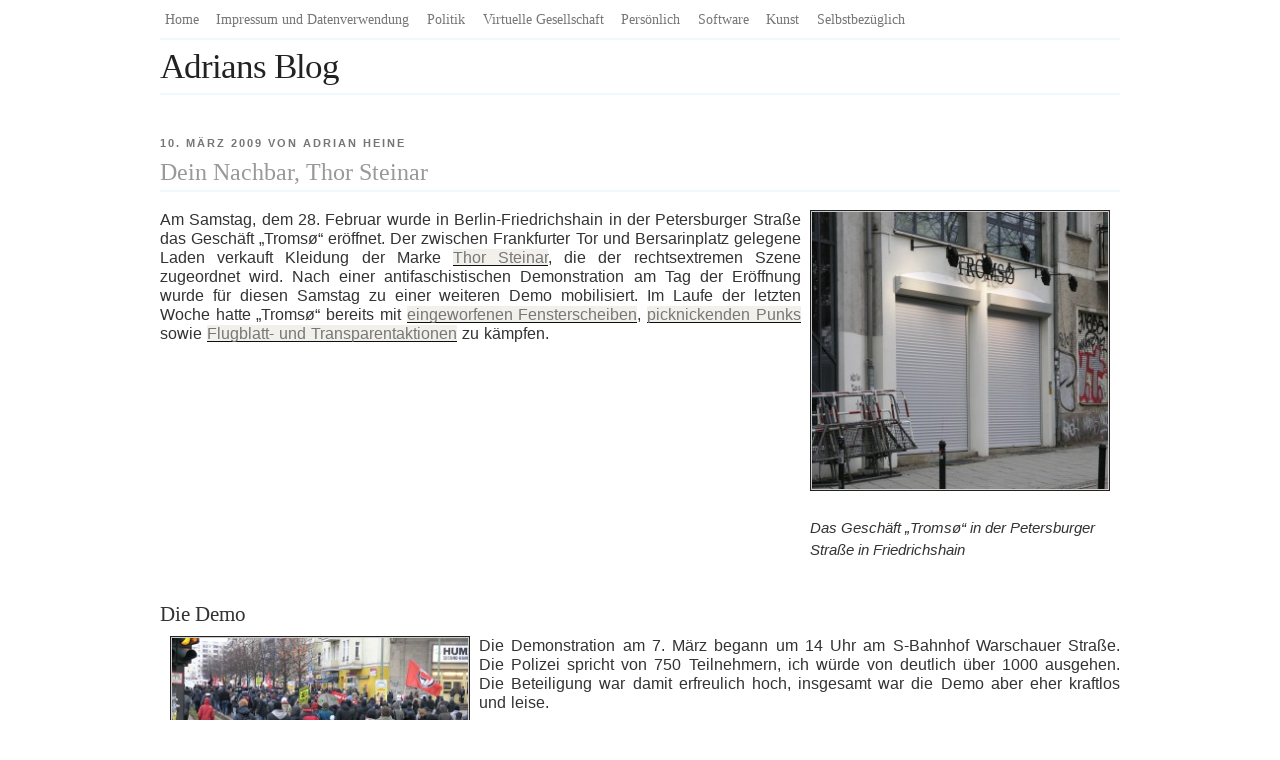

--- FILE ---
content_type: text/html; charset=UTF-8
request_url: https://blog.adrianheine.de/?p=252
body_size: 9987
content:
<!DOCTYPE html>
<html lang="de-DE" class="no-js no-svg">
<head>
<meta charset="UTF-8">
<meta name="viewport" content="width=device-width, initial-scale=1">
<link rel="profile" href="http://gmpg.org/xfn/11">

<script>(function(html){html.className = html.className.replace(/\bno-js\b/,'js')})(document.documentElement);</script>
<title>Dein Nachbar, Thor Steinar &#8211; Adrians Blog</title>
<link rel='dns-prefetch' href='//fonts.googleapis.com' />
<link rel='dns-prefetch' href='//s.w.org' />
<link href='https://fonts.gstatic.com' crossorigin rel='preconnect' />
<link rel="alternate" type="application/rss+xml" title="Adrians Blog &raquo; Feed" href="https://blog.adrianheine.de" />
<link rel="alternate" type="application/rss+xml" title="Adrians Blog &raquo; Kommentar-Feed" href="https://blog.adrianheine.de/?feed=comments-rss2" />
<link rel="alternate" type="application/rss+xml" title="Adrians Blog &raquo; Dein Nachbar, Thor Steinar Kommentar-Feed" href="https://blog.adrianheine.de/?feed=rss2&#038;p=252" />
		<script>
			window._wpemojiSettings = {"baseUrl":"https:\/\/s.w.org\/images\/core\/emoji\/13.0.1\/72x72\/","ext":".png","svgUrl":"https:\/\/s.w.org\/images\/core\/emoji\/13.0.1\/svg\/","svgExt":".svg","source":{"concatemoji":"https:\/\/blog.adrianheine.de\/wp-includes\/js\/wp-emoji-release.min.js?ver=5.6.11"}};
			!function(e,a,t){var n,r,o,i=a.createElement("canvas"),p=i.getContext&&i.getContext("2d");function s(e,t){var a=String.fromCharCode;p.clearRect(0,0,i.width,i.height),p.fillText(a.apply(this,e),0,0);e=i.toDataURL();return p.clearRect(0,0,i.width,i.height),p.fillText(a.apply(this,t),0,0),e===i.toDataURL()}function c(e){var t=a.createElement("script");t.src=e,t.defer=t.type="text/javascript",a.getElementsByTagName("head")[0].appendChild(t)}for(o=Array("flag","emoji"),t.supports={everything:!0,everythingExceptFlag:!0},r=0;r<o.length;r++)t.supports[o[r]]=function(e){if(!p||!p.fillText)return!1;switch(p.textBaseline="top",p.font="600 32px Arial",e){case"flag":return s([127987,65039,8205,9895,65039],[127987,65039,8203,9895,65039])?!1:!s([55356,56826,55356,56819],[55356,56826,8203,55356,56819])&&!s([55356,57332,56128,56423,56128,56418,56128,56421,56128,56430,56128,56423,56128,56447],[55356,57332,8203,56128,56423,8203,56128,56418,8203,56128,56421,8203,56128,56430,8203,56128,56423,8203,56128,56447]);case"emoji":return!s([55357,56424,8205,55356,57212],[55357,56424,8203,55356,57212])}return!1}(o[r]),t.supports.everything=t.supports.everything&&t.supports[o[r]],"flag"!==o[r]&&(t.supports.everythingExceptFlag=t.supports.everythingExceptFlag&&t.supports[o[r]]);t.supports.everythingExceptFlag=t.supports.everythingExceptFlag&&!t.supports.flag,t.DOMReady=!1,t.readyCallback=function(){t.DOMReady=!0},t.supports.everything||(n=function(){t.readyCallback()},a.addEventListener?(a.addEventListener("DOMContentLoaded",n,!1),e.addEventListener("load",n,!1)):(e.attachEvent("onload",n),a.attachEvent("onreadystatechange",function(){"complete"===a.readyState&&t.readyCallback()})),(n=t.source||{}).concatemoji?c(n.concatemoji):n.wpemoji&&n.twemoji&&(c(n.twemoji),c(n.wpemoji)))}(window,document,window._wpemojiSettings);
		</script>
		<style>
img.wp-smiley,
img.emoji {
	display: inline !important;
	border: none !important;
	box-shadow: none !important;
	height: 1em !important;
	width: 1em !important;
	margin: 0 .07em !important;
	vertical-align: -0.1em !important;
	background: none !important;
	padding: 0 !important;
}
</style>
	<link rel='stylesheet' id='wp-block-library-css'  href='https://blog.adrianheine.de/wp-includes/css/dist/block-library/style.min.css?ver=5.6.11' media='all' />
<link rel='stylesheet' id='wp-block-library-theme-css'  href='https://blog.adrianheine.de/wp-includes/css/dist/block-library/theme.min.css?ver=5.6.11' media='all' />
<link rel='stylesheet' id='parent-style-css'  href='https://blog.adrianheine.de/wp-content/themes/twentyseventeen/style.css?ver=5.6.11' media='all' />
<link rel='stylesheet' id='twentyseventeen-fonts-css'  href='https://fonts.googleapis.com/css?family=Libre+Franklin%3A300%2C300i%2C400%2C400i%2C600%2C600i%2C800%2C800i&#038;subset=latin%2Clatin-ext&#038;display=fallback' media='all' />
<link rel='stylesheet' id='twentyseventeen-style-css'  href='https://blog.adrianheine.de/wp-content/themes/yblass/style.css?ver=20201208' media='all' />
<link rel='stylesheet' id='twentyseventeen-block-style-css'  href='https://blog.adrianheine.de/wp-content/themes/twentyseventeen/assets/css/blocks.css?ver=20190105' media='all' />
<!--[if lt IE 9]>
<link rel='stylesheet' id='twentyseventeen-ie8-css'  href='https://blog.adrianheine.de/wp-content/themes/twentyseventeen/assets/css/ie8.css?ver=20161202' media='all' />
<![endif]-->
<!--[if lt IE 9]>
<script src='https://blog.adrianheine.de/wp-content/themes/twentyseventeen/assets/js/html5.js?ver=20161020' id='html5-js'></script>
<![endif]-->
<script src='https://blog.adrianheine.de/wp-includes/js/jquery/jquery.min.js?ver=3.5.1' id='jquery-core-js'></script>
<script src='https://blog.adrianheine.de/wp-includes/js/jquery/jquery-migrate.min.js?ver=3.3.2' id='jquery-migrate-js'></script>
<link rel="https://api.w.org/" href="https://blog.adrianheine.de/index.php?rest_route=/" /><link rel="alternate" type="application/json" href="https://blog.adrianheine.de/index.php?rest_route=/wp/v2/posts/252" /><link rel="EditURI" type="application/rsd+xml" title="RSD" href="https://blog.adrianheine.de/xmlrpc.php?rsd" />
<link rel="wlwmanifest" type="application/wlwmanifest+xml" href="https://blog.adrianheine.de/wp-includes/wlwmanifest.xml" /> 
<meta name="generator" content="WordPress 5.6.11" />
<link rel="canonical" href="https://blog.adrianheine.de/?p=252" />
<link rel='shortlink' href='https://blog.adrianheine.de/?p=252' />
<link rel="alternate" type="application/json+oembed" href="https://blog.adrianheine.de/index.php?rest_route=%2Foembed%2F1.0%2Fembed&#038;url=https%3A%2F%2Fblog.adrianheine.de%2F%3Fp%3D252" />
<link rel="alternate" type="text/xml+oembed" href="https://blog.adrianheine.de/index.php?rest_route=%2Foembed%2F1.0%2Fembed&#038;url=https%3A%2F%2Fblog.adrianheine.de%2F%3Fp%3D252&#038;format=xml" />
<link rel="pingback" href="https://blog.adrianheine.de/xmlrpc.php">
</head>

<body class="post-template-default single single-post postid-252 single-format-standard wp-embed-responsive group-blog colors-light">
<div id="page" class="site">
	<a class="skip-link screen-reader-text" href="#content">Zum Inhalt springen</a>

	<header id="masthead" class="site-header" role="banner">

					<div class="navigation-top">
				<div class="wrap">
					<nav id="site-navigation" class="main-navigation" role="navigation" aria-label="Oberes Menü">
	<button class="menu-toggle" aria-controls="top-menu" aria-expanded="false">
		<svg class="icon icon-bars" aria-hidden="true" role="img"> <use href="#icon-bars" xlink:href="#icon-bars"></use> </svg><svg class="icon icon-close" aria-hidden="true" role="img"> <use href="#icon-close" xlink:href="#icon-close"></use> </svg>Menü	</button>

	<div class="menu-header-navigation-container"><ul id="top-menu" class="menu"><li id="menu-item-954" class="menu-item menu-item-type-custom menu-item-object-custom menu-item-home menu-item-954"><a href="http://blog.adrianheine.de/">Home</a></li>
<li id="menu-item-953" class="menu-item menu-item-type-post_type menu-item-object-page current-post-parent menu-item-953"><a href="https://blog.adrianheine.de/?page_id=3">Impressum und Datenverwendung</a></li>
<li id="menu-item-947" class="menu-item menu-item-type-taxonomy menu-item-object-category current-post-ancestor current-menu-parent current-post-parent menu-item-947"><a href="https://blog.adrianheine.de/?cat=3">Politik</a></li>
<li id="menu-item-948" class="menu-item menu-item-type-taxonomy menu-item-object-category menu-item-948"><a href="https://blog.adrianheine.de/?cat=22">Virtuelle Gesellschaft</a></li>
<li id="menu-item-949" class="menu-item menu-item-type-taxonomy menu-item-object-category menu-item-949"><a href="https://blog.adrianheine.de/?cat=165">Persönlich</a></li>
<li id="menu-item-950" class="menu-item menu-item-type-taxonomy menu-item-object-category menu-item-950"><a href="https://blog.adrianheine.de/?cat=16">Software</a></li>
<li id="menu-item-951" class="menu-item menu-item-type-taxonomy menu-item-object-category menu-item-951"><a href="https://blog.adrianheine.de/?cat=37">Kunst</a></li>
<li id="menu-item-952" class="menu-item menu-item-type-taxonomy menu-item-object-category menu-item-952"><a href="https://blog.adrianheine.de/?cat=131">Selbstbezüglich</a></li>
</ul></div>
	</nav><!-- #site-navigation -->
				</div><!-- .wrap -->
			</div><!-- .navigation-top -->
		
		<div class="custom-header">

		<div class="custom-header-media">
					</div>

	<div class="site-branding">
	<div class="wrap">

		
		<div class="site-branding-text">
							<p class="site-title"><a href="https://blog.adrianheine.de/" rel="home">Adrians Blog</a></p>
			
					</div><!-- .site-branding-text -->

		
	</div><!-- .wrap -->
</div><!-- .site-branding -->

</div><!-- .custom-header -->

	</header><!-- #masthead -->

	
	<div class="site-content-contain">
		<div id="content" class="site-content">

<div class="wrap">
	<div id="primary" class="content-area">
		<main id="main" class="site-main" role="main">

			
<article id="post-252" class="post-252 post type-post status-publish format-standard hentry category-politik tag-berlin tag-doorbreaker tag-frankfurter-allee tag-frankfurter-tor tag-friedrichshain tag-liebigstrase tag-pagan-metal tag-petersburger-strase tag-rassismus tag-rigaer-strase tag-thor-steinar tag-tnsberg tag-troms">
		<header class="entry-header">
		<div class="entry-meta"><span class="posted-on"><span class="screen-reader-text">Veröffentlicht am</span> <a href="https://blog.adrianheine.de/?p=252" rel="bookmark"><time class="entry-date published" datetime="2009-03-10T15:14:03+01:00">10. März 2009</time><time class="updated" datetime="2017-05-20T16:03:46+01:00">20. Mai 2017</time></a></span><span class="byline"> von <span class="author vcard"><a class="url fn n" href="https://blog.adrianheine.de/?author=3">Adrian Heine</a></span></span></div><!-- .entry-meta --><h1 class="entry-title">Dein Nachbar, Thor Steinar</h1>	</header><!-- .entry-header -->

	
	<div class="entry-content">
		<div style="margin: 0pt 0.6em 0.6em; width: 300px;" class="alignright"><a href="/wp-content/uploads/2009/03/p3073074-edit.jpg"><img loading="lazy" src="/wp-content/uploads/2009/03/p3073074-edit-300x281.jpg" alt="Das Geschäft „Tromsø“" title="Das Geschäft „Tromsø“" width="300" height="281" class="size-medium wp-image-155" /></a></p>
<div class="image-desc">Das Geschäft „Tromsø“ in der Petersburger Straße in Friedrichshain</div>
</div>
<p>Am Samstag, dem 28. Februar wurde in Berlin-Friedrichshain in der Petersburger Straße das Geschäft „Tromsø“ eröffnet. Der zwischen Frankfurter Tor und Bersarinplatz gelegene Laden verkauft Kleidung der Marke <a href="http://de.wikipedia.org/wiki/Thor_Steinar" title="Thor Steinar in Wikipedia, die freie Enzyklopädie">Thor Steinar</a>, die der rechtsextremen Szene zugeordnet wird. Nach einer antifaschistischen Demonstration am Tag der Eröffnung wurde für diesen Samstag zu einer weiteren Demo mobilisiert.<span id="more-252"></span> Im Laufe der letzten Woche hatte „Tromsø“ bereits mit <a href="http://de.indymedia.org/2009/03/243063.shtml" title="Jenny: „Berlin: Erster Angriff auf Thor Steinar-Shop“ bei Indymedia">eingeworfenen Fensterscheiben</a>, <a href="http://de.indymedia.org/2009/03/243404.shtml" title="„Berlin: Agressive Bullen bei Punxpiknick“ bei Indymedia">picknickenden Punks</a> sowie <a href="http://de.indymedia.org/2009/03/243381.shtml" title="Theo Schneider: „Aktionen gg. Thor-Steinar in Berlin“ bei Indymedia">Flugblatt- und Transparentaktionen</a> zu kämpfen.</p>
<h3>Die Demo</h3>
<div style="margin: 0pt 0.6em 0.6em; width: 300px;" class="alignleft"><a href="/wp-content/uploads/2009/03/p3073072-edit.jpg"><img loading="lazy" src="/wp-content/uploads/2009/03/p3073072-edit-300x184.jpg" alt="Demonstrationszug" title="Demonstrationszug" width="300" height="184" class="size-medium wp-image-155" /></a></p>
<div class="image-desc">Der Demonstrationszug gegen „Tromsø“</div>
</div>
<p>Die Demonstration am 7. März begann um 14 Uhr am S-Bahnhof Warschauer Straße. Die Polizei spricht von 750 Teilnehmern, ich würde von deutlich über 1000 ausgehen. Die Beteiligung war damit erfreulich hoch, insgesamt war die Demo aber eher kraftlos und leise.</p>
<p>Vom S-Bahnhof führte die kurze Demonstrationsstrecke auf direktem Weg die Warschauer Straße hinauf bis zum Laden, der von einem massiven Polizeiaufgebot mit Hamburger Gittern geschützt wurde. An der Kreuzung Grünberger Straße / Warschauer Straße fand eine Zwischenkundgebung statt. Mit Ankunft vor dem Laden erlahmte die Demo vollends, die Abschlussreden waren wegen des sehr leisen Lautis kaum zu hören. Nach Auflösung der Veranstaltung gab es noch stundenlange Schubsereien mit der rabiat räumenden Polizei und einige Festnahmen.</p>
<h3>Thor Steinar</h3>
<div style="margin: 0pt 0.6em 0.6em; width: 300px;" class="alignright"><a href="/wp-content/uploads/2009/03/p3073089-edit.jpg"><img loading="lazy" src="/wp-content/uploads/2009/03/p3073089-edit-300x187.jpg" alt="„Tromsø“ mit Polizeiabsperrung und Transparenten" title="„Tromsø“ mit Polizeiabsperrung und Transparenten" width="300" height="187" class="size-medium wp-image-266" srcset="https://blog.adrianheine.de/wp-content/uploads/2009/03/p3073089-edit-300x187.jpg 300w, https://blog.adrianheine.de/wp-content/uploads/2009/03/p3073089-edit-1024x641.jpg 1024w" sizes="(max-width: 300px) 100vw, 300px" /></a></p>
<div class="image-desc">„Tromsø“ mit Polizeiabsperrung und Protest-Transparenten</div>
</div>
<p> Seit der Gründung im Jahr 2002 hat sich „Thor Steinar“ zu einer der bekanntesten rechtsextremen Kleidungsmarken entwickelt. Unter dem Namen werden überwiegend teure Designerprodukte mit deutlichen Bezügen zu Kolonialzeit, Deutschland zur Zeit des Nationalsozialismus und einer behaupteten nordisch-germanischen Mythologie verkauft. Bis 2004 wurden als Logo Runen verwendet, die als Kennzeichen verfassungswidriger Organisationen aus dem Dritten Reich galten. In einigen Fußballstadien ist das Tragen von Thor-Steinar-Kleidung verboten, ebenso wie in der Berliner Polizei. Die Geschäfte in Nürnberg und Hamburg mussten kurze Zeit nach der Eröffnung wieder schließen.</p>
<p>In Berlin hatte Thor Steinar bisher Schwierigkeiten, eine langfristige Verkaufsfläche zu finden. Der Räumungsklage gegen den ersten Berliner Thor-Steinar-Laden „Tønsberg“ in der Rosa-Luxemburg-Straße 18 wurde im Oktober 2008 stattgegeben. Die Rosa-Luxemburg-Straße 18 war bereits der zweite Standort nachdem dem Laden am Alexanderplatz im Jahr zuvor gekündigt wurde. Trotz Kündigung und Gerichtsbeschluss ist „Tønsberg“ wegen eingelegter Rechtsmittel noch geöffnet. Damit bleibt nur noch das Geschäft „Doorbreaker“ (Nicht zu der Ladenkette gehörend, die bsw. im Alexa und den Borsigwerken Filialen führt) im Ringcenter 2 am S-Bahnhof Frankfurter Allee. Das Ringcenter liegt auf der Grenze zwischen Lichtenberg und Friedrichshain und ist zwei U-Bahn-Stationen vom Frankfurter Tor entfernt. Auch gegen „Doorbreaker“ finden seit längerem Proteste statt, im November 2008 gab es im Zusammenhang mit dem Gerichtsbeschluss zu „Tønsberg“ eine öffentliche Diskussion zu „Doorbreaker“; eine Räumungsklage läuft.</p>
<h3>Was der Protest erreichen kann</h3>
<p>Protest gegen Thor-Steinar-Ladengeschäfte muss sich immer die Frage gefallen lassen, welche Ziele überhaupt mit Demonstrationen oder Farbbeutelwürfen erreicht werden können; die Kraft- und Ziellosigkeit der Demonstration vom Samstag lässt weiter an den Protesten zweifeln. Es sollte klar sein, dass über diese Proteste keine inhaltliche politische Auseinandersetzung stattfinden kann; es wird vermutlich niemand dadurch weniger Nazi, dass er im Internet bestellen muss. Das bestmögliche Ergebnis ist also, dass der Laden schließen muss. Oft genug ist selbst ein „Ladenschluss“ zwiespältig zu bewerten: In Hamburg hat der Ladenbetreiber <a href="http://de.indymedia.org/2008/10/229396.shtml" title='„Hamburg: Ladenschluss für "Thor Steinar"“ auf Indymedia'>wahrscheinlich</a> eine großzügige Abfindung erhalten. Andere Läden wie das Berliner „Tønsberg“ haben nach der Kündigung an anderer Stelle neu eröffnet oder kämpfen sich jetzt durch die Gerichtsinstanzen. Ein Erfolg einer Räumungsklage ist dabei selten garantiert, insbesondere wenn der Ladenbetreiber nachweisen kann, dass er den Vermieter über die Ware informiert hat. Welche Ziele kann der Protest also verfolgen?</p>
<div style="margin: 0pt 0.6em 0.6em; width: 300px;" class="alignright"><a href="/wp-content/uploads/2009/03/p3073138-edit.jpg"><img loading="lazy" src="/wp-content/uploads/2009/03/p3073138-edit-300x296.jpg" alt="Das besetzte Haus Rigaer Straße/Liebigstraße" title="Das besetzte Haus Rigaer Straße/Liebigstraße" width="300" height="296" class="size-medium wp-image-270" srcset="https://blog.adrianheine.de/wp-content/uploads/2009/03/p3073138-edit-300x296.jpg 300w, https://blog.adrianheine.de/wp-content/uploads/2009/03/p3073138-edit-1024x1010.jpg 1024w" sizes="(max-width: 300px) 100vw, 300px" /></a></p>
<div class="image-desc">Das besetzte Haus Rigaer Straße/Liebigstraße</div>
</div>
<p> Eine Besonderheit an „Tromsø“ ist die Lage mitten im als alternativ bekannten Friedrichshain. Im direkten Umfeld liegen alternative Wohnprojekte und besetzte Häuser, die von einer etablierten Naziszene in ihrer Nähe bedroht wären. Im Nachbargebäude haben der „Verband für interkulturelle Arbeit“ und das afrikanische Samariterwerk ihr Büro. Weitere Mieter sind eine afrikanisch-ökumenische Kirche und ein chilenischer Kulturverein.</p>
<p>Aufschlussreich war auch die auf der Demonstration vorgelesene Begründung des Vermieters, er habe noch nie etwas von der Marke und ihrem rechtsextremen Hintergrund gehört. Das ist ein Punkt an dem Proteste ansetzen können: Wenn Thor-Steinar-Verkäufer keine oder nur teure Mietverträge kriegen und auch die Versicherungskosten steigen, kann immerhin mehr als nur ein Umzug mit Abfindung erreicht werden. Trotz der verhältnismäßig offen rechtsextremen Inhalte wird Thor Steinar auch in unpolitischen Teilen der Black- und Pagan-Metal-Szene getragen. Auch dort scheint nicht genug Information und Diskussion über Thor Steinar stattzufinden.</p>
<h3>Links</h3>
<ul>
<li><a href="http://www.openstreetmap.org/?lat=52.51696&#038;lon=13.45325&#038;zoom=17&#038;layers=B000FTF" title="Die Petersburger Straße 93 bei OpenStreetMap">Der Standort von „Tromsø“</a> bei OpenStreetMap</li>
<li>Eva Dorothée Schmid: „<a href="http://www.berlinonline.de/berliner-zeitung/berlin/121946/index.php" title="Eva Dorothée Schmid: „Tarnanzüge für Neonazis“ in der Berliner Zeitung">Tarnanzüge für Neonazis</a>“ in der Berliner Zeitung</li>
<li>Die Broschüre <a href="http://investigatethorsteinar.blogsport.de/images/investigate_thor_steinar_2_web.pdf" title="„Investigate Thor Steinar“">„Investigate Thor Steinar“</a></li>
</ul>
	</div><!-- .entry-content -->

	<footer class="entry-footer"><span class="cat-tags-links"><span class="cat-links"><svg class="icon icon-folder-open" aria-hidden="true" role="img"> <use href="#icon-folder-open" xlink:href="#icon-folder-open"></use> </svg><span class="screen-reader-text">Kategorien</span><a href="https://blog.adrianheine.de/?cat=3" rel="category">Politik</a></span><span class="tags-links"><svg class="icon icon-hashtag" aria-hidden="true" role="img"> <use href="#icon-hashtag" xlink:href="#icon-hashtag"></use> </svg><span class="screen-reader-text">Schlagwörter</span><a href="https://blog.adrianheine.de/?tag=berlin" rel="tag">Berlin</a>, <a href="https://blog.adrianheine.de/?tag=doorbreaker" rel="tag">Doorbreaker</a>, <a href="https://blog.adrianheine.de/?tag=frankfurter-allee" rel="tag">Frankfurter Allee</a>, <a href="https://blog.adrianheine.de/?tag=frankfurter-tor" rel="tag">Frankfurter Tor</a>, <a href="https://blog.adrianheine.de/?tag=friedrichshain" rel="tag">Friedrichshain</a>, <a href="https://blog.adrianheine.de/?tag=liebigstrase" rel="tag">Liebigstraße</a>, <a href="https://blog.adrianheine.de/?tag=pagan-metal" rel="tag">Pagan Metal</a>, <a href="https://blog.adrianheine.de/?tag=petersburger-strase" rel="tag">Petersburger Straße</a>, <a href="https://blog.adrianheine.de/?tag=rassismus" rel="tag">Rassismus</a>, <a href="https://blog.adrianheine.de/?tag=rigaer-strase" rel="tag">Rigaer Straße</a>, <a href="https://blog.adrianheine.de/?tag=thor-steinar" rel="tag">Thor Steinar</a>, <a href="https://blog.adrianheine.de/?tag=t%c3%b8nsberg" rel="tag">Tønsberg</a>, <a href="https://blog.adrianheine.de/?tag=troms%c3%b8" rel="tag">Tromsø</a></span></span></footer> <!-- .entry-footer -->
</article><!-- #post-252 -->

<div id="comments" class="comments-area">

			<h2 class="comments-title">
			3 Antworten auf &#8222;Dein Nachbar, Thor Steinar&#8220;		</h2>

		<ol class="comment-list">
					<li id="comment-100" class="comment even thread-even depth-1">
			<article id="div-comment-100" class="comment-body">
				<footer class="comment-meta">
					<div class="comment-author vcard">
												<b class="fn">beutease</b> <span class="says">sagt:</span>					</div><!-- .comment-author -->

					<div class="comment-metadata">
						<a href="https://blog.adrianheine.de/?p=252#comment-100"><time datetime="2009-03-16T07:57:47+01:00">16. März 2009 um 7:57</time></a>					</div><!-- .comment-metadata -->

									</footer><!-- .comment-meta -->

				<div class="comment-content">
					<p>ist bin ja etwas reifer, aber was in dieser republik abgeht, ist nicht mehr zu verstehen. wir hatten doch schon einmal eine zeit, wo bestimmte geschäfte diffamiert wurden, meiner meinung nach hat sich nur das jahr geändert. auch maschinenstürmer gab es schon einmal, die durch ihr handeln sich selbst die lebensgrundlage entzogen haben. was beeinträchtigt die lebensqualität der chaoten, die mit farbbeuteln werfen und demonstrieren sicher nicht der thor steinar-laden. aber die s.g. demokratie läßt ja jeden irrwitz zu. wenn ich sehe, wie die s.g. alternativen &#8222;hausen&#8220; und sich &#8222;benehmen&#8220; schwillt mir jedesmal der kamm. wie kann der staat sich von jedem furz und feuerstein so beherrschen lassen. da werden unmengen von polizisten aktiviert. auch finde ich es nur für propagandazwecke, von den nebenan agierenden vereinen das wenn und wehe dieses ladens abhängig zu machen. mir selbst passiert &#8211; pinkelte ein afrikaner mitten auf die straße vor dem s.g. &#8222;verein&#8220; ich sprach in darauf hin an und verbat mir diese handlung &#8211; darauf er &#8211; halt die schnauze du faschist &#8211; muß ich mir das gefallen lassen von einem, der bestimmt auf grund seines alters und der herkunft nicht weiß, was das wirklich ist &#8211; aber wir sind ja so demokratisch.</p>
				</div><!-- .comment-content -->

				<div class="reply"><a rel='nofollow' class='comment-reply-link' href='https://blog.adrianheine.de/?p=252&#038;replytocom=100#respond' data-commentid="100" data-postid="252" data-belowelement="div-comment-100" data-respondelement="respond" data-replyto="Antworte auf beutease" aria-label='Antworte auf beutease'><svg class="icon icon-mail-reply" aria-hidden="true" role="img"> <use href="#icon-mail-reply" xlink:href="#icon-mail-reply"></use> </svg>Antworten</a></div>			</article><!-- .comment-body -->
		</li><!-- #comment-## -->
		<li id="comment-101" class="comment odd alt thread-odd thread-alt depth-1">
			<article id="div-comment-101" class="comment-body">
				<footer class="comment-meta">
					<div class="comment-author vcard">
												<b class="fn"><a href='http://adrianlang.de' rel='external nofollow ugc' class='url'>Adrian Lang</a></b> <span class="says">sagt:</span>					</div><!-- .comment-author -->

					<div class="comment-metadata">
						<a href="https://blog.adrianheine.de/?p=252#comment-101"><time datetime="2009-03-16T15:59:49+01:00">16. März 2009 um 15:59</time></a>					</div><!-- .comment-metadata -->

									</footer><!-- .comment-meta -->

				<div class="comment-content">
					<p>Tromsø wurde der Mietvertrag fristlos gekündigt, siehe „<a href="http://www.taz.de/regional/berlin/aktuell/artikel/1/tromsoe-soll-dichtmachen/" title='Konrad Litschko: „"Tromsø" soll dichtmachen“' rel="nofollow">&#8222;Tromsø&#8220; soll dichtmachen</a>“ in der taz.</p>
				</div><!-- .comment-content -->

				<div class="reply"><a rel='nofollow' class='comment-reply-link' href='https://blog.adrianheine.de/?p=252&#038;replytocom=101#respond' data-commentid="101" data-postid="252" data-belowelement="div-comment-101" data-respondelement="respond" data-replyto="Antworte auf Adrian Lang" aria-label='Antworte auf Adrian Lang'><svg class="icon icon-mail-reply" aria-hidden="true" role="img"> <use href="#icon-mail-reply" xlink:href="#icon-mail-reply"></use> </svg>Antworten</a></div>			</article><!-- .comment-body -->
		</li><!-- #comment-## -->
		<li id="comment-268466" class="comment even thread-even depth-1">
			<article id="div-comment-268466" class="comment-body">
				<footer class="comment-meta">
					<div class="comment-author vcard">
												<b class="fn">David Engmann</b> <span class="says">sagt:</span>					</div><!-- .comment-author -->

					<div class="comment-metadata">
						<a href="https://blog.adrianheine.de/?p=252#comment-268466"><time datetime="2014-09-19T22:36:19+01:00">19. September 2014 um 22:36</time></a>					</div><!-- .comment-metadata -->

									</footer><!-- .comment-meta -->

				<div class="comment-content">
					<p>Seht Euch die andere Seite an wer verbietet das ??<br />
David aus Hellersdorf</p>
				</div><!-- .comment-content -->

				<div class="reply"><a rel='nofollow' class='comment-reply-link' href='https://blog.adrianheine.de/?p=252&#038;replytocom=268466#respond' data-commentid="268466" data-postid="252" data-belowelement="div-comment-268466" data-respondelement="respond" data-replyto="Antworte auf David Engmann" aria-label='Antworte auf David Engmann'><svg class="icon icon-mail-reply" aria-hidden="true" role="img"> <use href="#icon-mail-reply" xlink:href="#icon-mail-reply"></use> </svg>Antworten</a></div>			</article><!-- .comment-body -->
		</li><!-- #comment-## -->
		</ol>

			<div id="respond" class="comment-respond">
		<h3 id="reply-title" class="comment-reply-title">Schreibe einen Kommentar <small><a rel="nofollow" id="cancel-comment-reply-link" href="/?p=252#respond" style="display:none;">Antworten abbrechen</a></small></h3><form action="https://blog.adrianheine.de/wp-comments-post.php" method="post" id="commentform" class="comment-form" novalidate><p class="comment-notes"><span id="email-notes">Deine E-Mail-Adresse wird nicht veröffentlicht.</span></p><p class="comment-form-comment"><label for="comment">Kommentar</label> <textarea id="comment" name="comment" cols="45" rows="8" maxlength="65525" required="required"></textarea></p><p class="comment-form-author"><label for="author">Name</label> <input id="author" name="author" type="text" value="" size="30" maxlength="245" /></p>
<p class="comment-form-email"><label for="email">E-Mail</label> <input id="email" name="email" type="email" value="" size="30" maxlength="100" aria-describedby="email-notes" /></p>
<p class="comment-form-url"><label for="url">Website</label> <input id="url" name="url" type="url" value="" size="30" maxlength="200" /></p>
<p class="comment-form-cookies-consent"><input id="wp-comment-cookies-consent" name="wp-comment-cookies-consent" type="checkbox" value="yes" /> <label for="wp-comment-cookies-consent">Save my name, email, and website in this browser for the next time I comment.</label></p>
<p class="form-submit"><input name="submit" type="submit" id="submit" class="submit" value="Kommentar abschicken" /> <input type='hidden' name='comment_post_ID' value='252' id='comment_post_ID' />
<input type='hidden' name='comment_parent' id='comment_parent' value='0' />
</p><p style="display: none;"><input type="hidden" id="akismet_comment_nonce" name="akismet_comment_nonce" value="717c8f00dc" /></p>

--- FILE ---
content_type: text/css
request_url: https://blog.adrianheine.de/wp-content/themes/yblass/style.css?ver=20201208
body_size: 8321
content:
/*
Theme Name: yBlass
Theme URI: https://wordpress.org/themes/yblass/
Author: the WordPress team
Author URI: https://wordpress.org/
Description: Twenty Seventeen brings your site to life with header video and immersive featured images. With a focus on business sites, it features multiple sections on the front page as well as widgets, navigation and social menus, a logo, and more. Personalize its asymmetrical grid with a custom color scheme and showcase your multimedia content with post formats. Our default theme for 2017 works great in many languages, for any abilities, and on any device.
Version: 1.2
Template: twentyseventeen
License: GNU General Public License v2 or later
License URI: http://www.gnu.org/licenses/gpl-2.0.html
Text Domain: yblass
Tags: one-column, two-columns, right-sidebar, flexible-header, accessibility-ready, custom-colors, custom-header, custom-menu, custom-logo, editor-style, featured-images, footer-widgets, post-formats, rtl-language-support, sticky-post, theme-options, threaded-comments, translation-ready
This theme, like WordPress, is licensed under the GPL.
Use it to make something cool, have fun, and share what you've learned with others.
*/
/*
Theme Name: yBlass
Theme URI: http://adrianlang.de/yblass.html
Description: Simple, no images, german, 2.7.
Tags: variable width, two columns, widget ready, widgets, right sidebar, simple, white, clean, valid CSS, valid XHTML
Version: 1.1
Author: Adrian Lang
Author URI: http://blog.adrianlang.de
*/

/* general stuff */
code {
font-family: "Courier New", "Lucida Console", Arial;
}

.block-image {
margin: 0 0.6em 0.6em;
border: solid #555 1px;
}

.content-area img {
background:#ccc;
border:1px solid #222;
padding:1px;
}

blockquote {
background:#EFF8FB;
border: 0.05rem solid #ccc;
margin: 1.8rem 0.55rem;
padding: 0.55rem;
line-height: 1.2rem;
font-size: 1.1rem;
}


a {
  background-color: #F2F0EB;
}

.internal-link, a[href^="./"], a[href^="?"], a[href^="/"]:not([href^="//"]), a[href^="#"], a[href^="https://blog.adrianheine.de"] {
  background-color: transparent;
}

a {
text-decoration: none;
color:#777;
}

a:hover {
color:#000 !important;
background-color:#EFF8FB !important;
-webkit-box-shadow: none !important;
box-shadow: none !important;
}

.clear {
clear:both;
}

/* body
--------------------------------------------------*/
body {
font-family: "Lucida Grande", "Lucida Sans Unicode", verdana, geneva, sans-serif;
color:#333;
background-color: white;
}

/* wrapper
--------------------------------------------------*/
.wrapper {
width:76%;
margin: 1em auto;
}

/* header
--------------------------------------------------*/
header .description {
float:right;
margin:45px 0 0;
}

/* navigation
--------------------------------------------------*/
.navigation-top .wrap {
	padding: 0.3rem 0;
}

.navigation-top li {
float:left;
list-style:none;
padding:0 0.5rem 0 0;
line-height: 1.2rem;
}

.navigation-top li a {
color:#777;
background:#fff;
font-family: "Lucida Grande", "Lucida Sans Unicode", Trebuchet MS;
font-weight:400;
padding:0.3rem;
}

/* header h1 (blogtitle)
--------------------------------------------------*/
.site-title {
font-family:"Lucida Grande", "Lucida Sans Unicode", "Times New Roman", Times, serif;
font-size:2.2rem;
line-height: 2.4rem;
font-weight:400;
letter-spacing:-1px;
}

.site-branding {
padding: 0 0 2.4rem 0;
}

.site-branding .wrap {
border-top:0.15rem solid #EFF8FB;
border-bottom:0.15rem solid #EFF8FB;
padding: 0.45rem 0;
}

.site-title {
text-transform: none;
}

/* content
--------------------------------------------------*/

.content-area p, .next-posts {
line-height: 1.2rem;
word-spacing:1px;
text-align:justify;
margin-bottom: 1.2rem;
}

.entry-content .more-link::before {
	margin-top: 1.2rem;
}

.content-area blockquote p {
    margin: 0;
}

body:not(.twentyseventeen-front-page) .entry-header {
	padding: 0;
}

.content-area .entry-title, .content-area h2 {
font-family:"Lucida Grande", "Lucida Sans Unicode", Trebuchet MS;
font-size:1.5rem;
font-weight:400;
color:#999;
border-bottom:0.1rem solid #EFF8FB;
line-height:2.4rem;
margin: 0 0 1.1rem 0;
padding: 0;
}

.content-area h2, .content-area h3, .content-area h4, .content-area h5 {
font:1.3rem "Lucida Grande", "Lucida Sans Unicode", Trebuchet MS;
/*color:#222;*/
margin:10px 0;
}

.content-area ul,ol {
margin:10px 10px 10px 25px;
}

.without-sidebar ul,ol {
margin:10px 10px 10px 25px;
}

/* border images / blockquote
--------------------------------------------------*/
a.more {
display:block;
text-align:right;
color:#2F460D;
margin:10px 0 0;
}

/* metadata under post
--------------------------------------------------*/

.post .entry-footer {
border-bottom:0.1rem solid #ccc;
border-top:1px solid #ccc;
background-color:#EFF8FB;
padding: 1em;
}

/* sidebar
--------------------------------------------------*/

h2.widget-title {
letter-spacing:1px;
font-size:1rem;
padding:0.6rem 0;
margin: 0;
text-transform: none;
line-height: 1.2rem;
}

.widget ul li {
border-bottom:0.1rem solid #EFF8FB;
border-top: 0;
list-style:none;
padding: 0.6rem 0.15rem 0.05rem 0;
line-height: 1.2rem;
margin: 0 0 0.5rem 0;
}

.search-form input[type="search"], .search-form .search-submit {
background:#fff;
color:#444;
border:1px solid #eee;
font-size:1rem;
padding:0.15rem;
line-height: 2rem; 
}

.search-form input[type="search"]:focus, .search-form .search-submit:focus {
background:#fff;
border:0.075rem solid #eee;
}

.search-form label { display: none }

/* some input
--------------------------------------------------*/
input {
border:1px solid #CCC;
font-size:11px;
}

input:hover {
border:1px solid #262626;
}

input:focus {
border:1px solid #262626;
}

/* comments
--------------------------------------------------*/
#comments {
font-size:0.9em;
}

#commentlist li {
margin-bottom:1.5em;
padding-bottom:1em;
}

#commentform {
background:#fff;
width:350px;
text-align:left;
margin:0;
}

#commentform textarea {
background:#f8f7f6;
border:1px solid #d6d3d3;
width:480px;
}

#commentform #email,#commentform #author,#commentform #url {
font-size:1.1em;
background:#f8f7f6;
border:1px solid #d6d3d3;
width:350px;
}

#commentform input {
margin-bottom:3px;
}

.comment-reply-link {
	font-weight: initial;
}
.comment-reply-link .icon {
	display: none;
}

/* footer
--------------------------------------------------*/
.site-footer {
	border-top: 0;
	margin:0;
	line-height: 1.2rem;
	padding: 1.2rem 0;
}

.site-footer .wrap {
border-top:0.15rem solid #EFF8FB;
padding:1.05rem 0 1.2rem 0;
}

.aligncenter {
display:block;
margin-left:auto;
margin-right:auto;
}

.alignleft {
float:left;
margin: 0pt 0.6em 0.6em 0pt;
}

.alignright {
float:right;
margin: 0pt 0pt 0.6em 0.6em;
}

.wp-caption {
border:1px solid #ddd;
text-align:center;
background-color:#f3f3f3;
padding-top:4px;
margin:10px;
}

.wp-caption img {
border:0 none;
margin:0;
padding:0;
}

.wp-caption-dd {
font-size:11px;
line-height:17px;
margin:0;
padding:0 4px 5px;
}

.content-area li {
border-bottom:0.1rem solid #EFF8FB;
padding:10px;
}

ul.hor-list li {
list-style:none;
float:right;
padding:0 0.5em;
}

ul.hor-list li + li {
border-right: 0.05rem solid #000;
height: 0.7rem;
margin-bottom: 0.5rem;
}

.allowed-tags li {
list-style:none;
margin:0em;
padding:0;
}

.comment-body {
font-size:90%;
}

.image-desc {
font-size: 95%;
font-style: italic;
margin-top: 0.6em;
}

/* 2017 overwrites */

.navigation-top {
	position: static;
	border: 0;
}

.wrap, .navigation-top .wrap {
	max-width: 60rem;
	padding-left: 0em;
	padding-right: 0em;
}

.page.page-one-column:not(.has-sidebar) #primary, .single-post:not(.has-sidebar) #primary {
	max-width: none;
}

.site-header {
	background-color: white;
}

.site-content { padding-top: 0 }

.page-title {
	font-size: 1rem;
	line-height: 1.2rem;
	margin: 0;
}
.page-header {
	padding: 0.6rem 0 1.2rem 0;
}

.widget {
	padding: 0.6rem 0 1.8rem;
}

.entry-meta {
	line-height: 1.2rem;
	padding: 0;
}

.blog .site-main > article, .archive .site-main > article, .search .site-main > article {
	padding-bottom: 2.4rem;
}

.pagination, .comments-pagination {
	margin: 0;
	padding: 0.45rem 0 0.6rem 0;
	border-top: 0.15rem solid #EFF8FB;
	line-height: 1.2rem;
}

.page-numbers {
	padding: 0.6rem;
}

.widget .tagcloud a, .widget.widget_tag_cloud a, .wp_widget_tag_cloud a {
	margin: 0.2rem !important;
	border-width: 0.05rem;
	line-height: 1.2rem;
	padding: 0.35rem !important;
}

#secondary {
	padding: 1.2rem 0 2.4rem;
}
